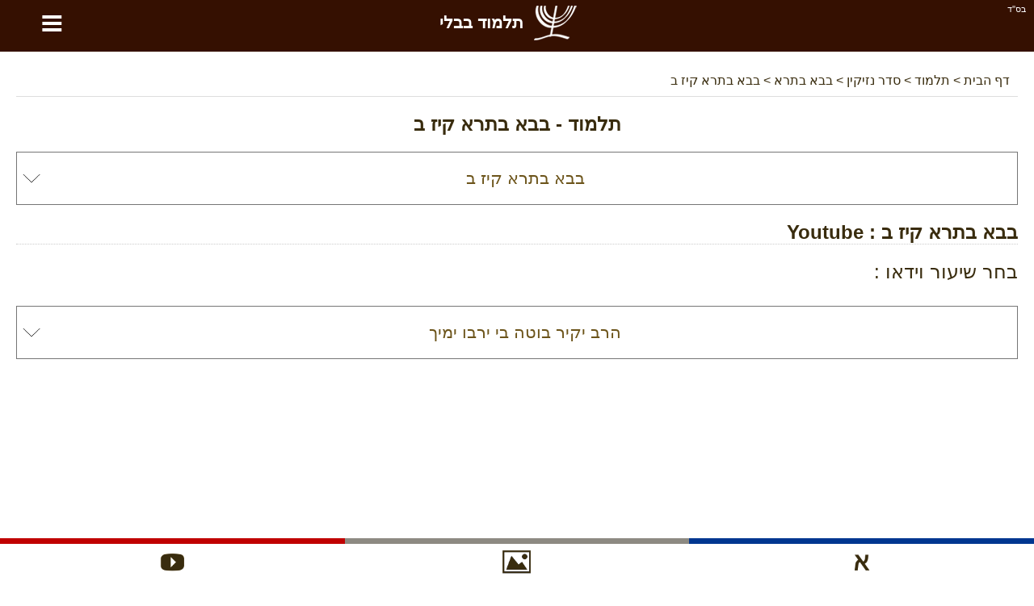

--- FILE ---
content_type: text/html; charset=UTF-8
request_url: https://il.talmud-bavli.com/talmud-seder/seder-nezikin/bava-batra/117b
body_size: 15794
content:
<!DOCTYPE html> <html lang="he" dir="rtl" xmlns="http://www.w3.org/1999/xhtml" xmlns:og="http://ogp.me/ns#" xmlns:fb="http://www.facebook.com/2008/fbml"> <head><title>תלמוד - בבא בתרא קיז ב - 117b - תלמוד בבלי</title><meta http-equiv="Content-Type" content="text/html; charset=utf-8" /><meta name="keywords" content="בבא בתרא קיז ב - 117b, בבא בתרא, סדר נזיקין, דף יומי, גמרא, תלמוד" /><meta name="description" content="בבא בתרא קיז ב - 117b - סדר נזיקין - תלמוד - דף יומי - גמרא - תלמוד בבלי" /><meta name="author" content="malka-elie.com" /><meta name="robots" content="index,follow,all" /><meta name="viewport" content="width=device-width,user-scalable=yes" /><link rel="icon" type="image/gif" href="/favicon.gif" /><link rel="canonical" href="https://il.talmud-bavli.com/talmud-seder/seder-nezikin/bava-batra/117b" hreflang="he" /><link rel="alternate" hreflang="fr" href="https://fr.talmud-bavli.com/talmud-seder/seder-nezikin/baba-batra/117b" /><link rel="alternate" hreflang="en-GB" href="https://talmud-bavli.com/talmud-seder/seder-nezikin/bava-batra/117b" /><link rel="alternate" hreflang="es" href="https://es.talmud-bavli.com/talmud-seder/seder-nezikin/baba-batra/117b" /><meta name="twitter:card" content="summary" /><meta name="twitter:url" content="https://il.talmud-bavli.com/talmud-seder/seder-nezikin/bava-batra/117b"><meta name="twitter:image" content="https://il.talmud-bavli.com/talmud/medias/images/daf/BavaBatra/117b.gif" /><meta property="og:url" content="https://il.talmud-bavli.com/talmud-seder/seder-nezikin/bava-batra/117b" /><meta property="og:image" content="https://il.talmud-bavli.com/talmud/medias/images/daf/BavaBatra/117b.gif" /><meta property="og:description" content="לאלו ולאלו נתחלקה הארץ כדי לקיים שני מקראות הללו הא כיצד היה מיוצאי מצרים נוטל חלקו עם יוצאי מצרים היה מבאי הארץ נוטל חלקו עם באי הארץ מכאן ומכאן נוטל חלקו מכאן ומכאן מרגלים יהושע וכלב נטלו חלקם מתלוננים ועדת קרח לא היה להם חלק בארץ הבנים נטלו בזכות אבי אביהן ובזכות אבי אמותיהן מאי משמע דהאי (במדבר כו, נה) לשמות מטות אבותם ביוצאי מצרים כתיב דלמא לשבטים קאמר לה דכתיב (שמות ו, ח) ונתתי אותה לכם מורשה אני ה' ירושה היא לכם מאבותיכם וליוצאי מצרים קאמר להו: סימן לרב צלפחד ויוסף איכפל מנשה יחשב: אמר ליה רב פפא לאביי בשלמא למ"ד ליוצאי מצרים נתחלקה הארץ היינו דכתיב (במדבר כו, נד) לרב תרבה נחלתו ולמעט תמעיט נחלתו " /><meta name="twitter:description" content="לאלו ולאלו נתחלקה הארץ כדי לקיים שני מקראות הללו הא כיצד היה מיוצאי מצרים נוטל חלקו עם יוצאי מצרים היה מבאי הארץ נוטל חלקו עם באי הארץ מכאן ומכאן נוטל חלקו מכאן ומכאן מרגלים יהושע וכלב נטלו חלקם מתלוננים ועדת קרח לא היה להם חלק בארץ הבנים נטלו בזכות אבי אביהן ובזכות אבי אמותיהן מאי משמע דהאי (במדבר כו, נה) לשמות מטות אבותם ביוצאי מצרים כתיב דלמא לשבטים קאמר לה דכתיב (שמות ו, ח) ונתתי אותה לכם מורשה אני ה' ירושה היא לכם מאבותיכם וליוצאי מצרים קאמר להו: סימן לרב צלפחד ויוסף איכפל מנשה יחשב: אמר ליה רב פפא לאביי בשלמא למ"ד ליוצאי מצרים נתחלקה הארץ היינו דכתיב (במדבר כו, נד) לרב תרבה נחלתו ולמעט תמעיט נחלתו " /><style type="text/css" media="screen">/*tpl/frontend/css/style.css*/ html{height:100%;} body{font-family:arial; background:#ffffff; color:#392c0e; margin:0; padding:0; height:100%; } #site{width:100%; min-height:100%; margin:0 auto; background:#ffffff; } .topAppliIos{margin-top:-60px;} a{text-decoration:none; color:#6c541a;} a:hover{color:#486000;} .direction_he{direction:rtl;} .clear{clear:both;} .bsd{position:absolute; text-align:right; right:0; color:#ffffff; font-size:11px; margin:5px 10px;} #partageButton{background: url("https://talmud-bavli.com/talmud/medias/images/partageBlanc.png") no-repeat; width:20px; height:17px; display:block;} .borderHeader{clear:both; height:6px;} header{position:fixed; width:100%; background:#351001; z-index:1;} h1{color:#392c0e; text-align:center;} #menuTop{width:100%;background:#F9F9F7; overflow:hidden; border-bottom:1px solid #dddddd;} #menuTop ul{margin:0 auto;padding:0; list-style-type:none; max-width:1280px; font-weight:bold;} #menuTop li a{display: block; text-align:center; padding:20px 0; max-width: 1280px; color:#6c541a; font-size:18px;} #menuTop li{float:left; width:33%} #menuTop .direction_he li{float:right;} #menuTop ul li a:hover,#menuTop ul li:hover{background:#CCB479; color:#ffffff;} #menuTop li ul {background:#CCB479; color:#6c541a; overflow:auto; display:none; position:absolute; max-width:1280px; z-index:1; left:calc(50% - 400px);} #menuTop li ul li a:hover{text-decoration:underline;} #menuTop li h2{padding:0px; margin:0} .paddingTop30{padding-top:30px;} #HPList{max-width:1150px; margin:auto; text-align:justify;} #HPList ul, #talmudBavli ul , #talmudParParties ul {margin:0;padding:0; list-style-type:none;} #HPList ul li{display: inline; float: left; margin: 30px 5px 0; width: 100%; max-width:560px; min-height:210px; border:1px solid #cccccc; background:#351001; color:#ffffff;} #HPList ul li h2 a, #talmudBavli ul li h2 a, #talmudParParties ul li h3 a, #HPList select, #youtubeBlock select, select#listPages{display:block; width:100%; background:#ffffff; margin:0; text-align:center; padding:20px 0; color:#6c541a;} #HPList ul li h2{margin:0} #talmudBavli ul li h2 a, #talmudParParties ul li h3 a{border-bottom:1px solid #351001;} #HPList ul li h2 a:hover, #talmudBavli ul li h2 a:hover, #talmudParParties ul li h3 a:hover{background:#CCB479; color:#ffffff;} #HPList select,#youtubeBlock select, select#listPages, #HPList option, #talmudPartage select#selectNonLu, #talmudPartage option#selectNonLu {font-size:21px; padding-left:20px; -webkit-appearance: none; -moz-appearance: none; appearance: none; } #HPList select,#youtubeBlock select, select#listPages, #talmudPartage select#selectNonLu{ background: url(https://talmud-bavli.com/talmud/medias/images/if_basics-08_296826.ico) 100% / 35px no-repeat #fff; } .direction_he #HPList select,.direction_he #youtubeBlock select,.direction_he select#listPages, .direction_he #talmudPartage select#selectNonLu{ background-position:0%; } @media screen and (min-width:400px) { #HPList select,#youtubeBlock select, select#listPages, #HPList option, #talmudPartage select#selectNonLu, #talmudPartage option#selectNonLu {padding-left:0; padding-left:20px; text-align: center !important; text-align-last: center; -webkit-text-align-last: center; -ms-text-align-last: center; -moz-text-align-last: center; } } #talmudPartage select#selectNonLu{width:100%; padding:20px 0;} #namePagePaypal{border:1px solid #ccc; width:265px; margin:20px auto; padding:20px 10px;} #namePagePaypal select, #namePagePaypal option, #namePagePaypal input {font-size:18px; padding:20px; width:250px; -webkit-appearance: none; -moz-appearance: none; appearance: none; } #namePagePaypal input{width:210px;} #namePagePaypal select{ background: url(https://talmud-bavli.com/talmud/medias/images/if_basics-08_296826.ico) 100% / 35px no-repeat #fff; } .direction_he #namePagePaypal select{ background-position:0%; } #namePageList{font-size:16px;} #namePageList h1{font-size: 22px;} #namePageList h2{font-size: 20px; border-bottom: 1px dotted; padding: 0 0 10px 0;} #namePageList .namePageNom{float:left; padding:5px 20px 5px 5px; margin:5px; width:280px; text-align:center;} #namePageList .namePageNom1{background:#FFFFFF; color:#076aa8; border:1px solid #076aa8;} #namePageList .namePageNom2{background:#FFFFFF; color:#cca205; border:1px solid #cca205;} #namePageList .namePageNom3{background:#000000; color:#FFFFFF;} #namePageList .namePageNom4{background:#351001; color:#FFFFFF;} #namePageList .namePageNom0{cursor:pointer; } #namePageRetour,#namePageRetourHe{text-align:center; cursor:pointer;} #namePageRetour:before { content: "\2190"; font-size:20px; margin:10px;} #namePageRetourHe:before { content: "\2192"; font-size:20px; margin:10px;} article{margin:auto; padding:80px 20px; overflow:auto; max-width:1280px; background:#ffffff; min-height:650px;} .articleApp{padding:0 20px;} #divListTalmud a.principal{width:650px;} #divListTalmud h1{text-align:center;} #divListTalmud ul {margin:0; padding:0; text-align:center;} #divListTalmud li{list-style-type:none; text-align:center;} #ariane{padding:10px; color:#392c0e; border-bottom:1px solid #dddddd;} #ariane a{color:#392c0e;} .divListTalmudFloat ul li ul li{float:left;} .divListTalmudFloat_he ul li ul li{float:right;} #divListTalmud li.no{background:#aaaaaa;} #logo{background:#351001; color:#ffffff; font-size:21px; text-align:center; font-weight:bold; text-transform:uppercase;float:left; width:90%;} #logo a {color:#ffffff; padding: 0 12% 0 0} #logo img {margin: 0 10px;} #buttonMenu,#buttonMenuHide{ color: #ffffff; float:left; width:10%; background:#351001; font-size: 49px; cursor:pointer; text-align:center; height:58px;} footer{padding:20px; overflow:auto; background:#351001; color:#ffffff; text-align:center; direction:ltr;} footer a{color:#ffffff;} #footerLeft{float:left;} #footerRight{float:right;} footer #flags{margin:auto; } footer .spirit3 {background: url("https://talmud-bavli.com/talmud/medias/images/flags.png?1") no-repeat; display:inline-block; padding: 8px 29px; border:1px solid #aaaaaa; margin:15px;} footer #fr {background-position: 0 0;} footer #he {background-position: -63px 0;} footer #uk {background-position: -126px 0;} footer #es {background-position: -189px 0;} #prevNext {margin-top:20px;} #prevNext .right{float:right;} #prevNext .left{float:left;} #pageBase #texte, #pageBase #texte h2{font-size:24px; text-align:justify;} #pageBase #texte h3{font-size:22px; text-align:justify;} #descriptionBlock h3, #imageBlock h3{background:#5d956f; color:#ffffff; text-align:center !important; padding:10px;} #imageBlock img{width:100%;} #talmudBlock div, #talmudPartage #psaume{font-family:'Frank Ruhl Libre', serif, times new roman, 'Tinos', sans-serif !important;} #pageBase #texte h2, #talmudParParties h2{font-weight:700; border-bottom:1px dotted #cccccc; clear:both;} #divListTalmud .ui-widget-content,#pageBase .ui-widget-content{background:#FFFFDF;} #divListTalmud .ui-state-active, #divListTalmud .ui-widget-content .ui-state-active, #divListTalmud .ui-widget-header .ui-state-active, #pageBase .ui-state-active, #pageBase .ui-widget-content .ui-state-active, #pageBase .ui-widget-header .ui-state-active{background:#936e51; color:#ffffff;} #divListTalmud .ui-state-default, #divListTalmud .ui-widget-content .ui-state-default, #divListTalmud .ui-widget-header .ui-state-default, #pageBase .ui-state-default, #pageBase .ui-widget-content .ui-state-default, #pageBase .ui-widget-header .ui-state-default{background:#73563F; border:1px solid #936e51; color:#ffffff;} #divListTalmud .youtube, #pageBase .youtube{text-align:center;} #talmudPartage{font-size:18px; line-height:30px;} #talmudPartage #recherche, .hidden{display:none;} #talmudPartage #formulaire label, #psaume119Module label, #talmudPartage #recherche label, #contact label, #ConnexionPage label{margin:20px 0; display:block; font-size:18px;} #talmudPartage #formulaire input[type=text],#talmudPartage #recherche input[type=text],#psaume119Module input[type=text],#talmudPartage #formulaire input[type=email],#talmudPartage #formulaire input[type=submit],#psaume119Module input[type=submit],#talmudPartage #formulaire textarea, #talmudPartage #formulaire #error, #contact input[type=text],#contact input[type=email],#contact input[type=submit],#contact textarea, #contact #error, #ConnexionPage input[type=text],#ConnexionPage input[type=password],#ConnexionPage input[type=email],#ConnexionPage input[type=submit],#ConnexionPage input[type=button],#ConnexionPage textarea, #ConnexionPage #error{width:97%; padding:10px; font-size:16px; margin-top:10px; border:1px solid #cccccc; font-family:inherit} #ConnexionPage #error{position: fixed; left: 0; text-align: center; top: 55px; width: 100%;} #ConnexionPage #success{position: fixed; left: 0; text-align: center; top: 55px; width: 100%; display:none; background-color: #DFF2BF; border-color: #4F8A10; color: #4F8A10; padding:10px; font-size:16px; margin-top:10px; border:1px solid #cccccc; font-family:inherit} #psaume119Module input[type=text]{direction:rtl;} #talmudPartage #formulaire input[type=submit],#contact input[type=submit],#ConnexionPage input[type=submit],#ConnexionPage input[type=button], #psaume119Module input[type=submit]{width:100%; cursor:pointer;} #talmudPartage #formulaire #error,#contact #error,#ConnexionPage #error{display:none; background-color: #f2dede; border-color: #ebccd1; color: #a94442;} #raisonId,.raisonId{width:50%} .positionRight{float:right;} .positionLeft{float:left;} #personne{display:block; text-align:center; margin:20px 0 0;} #loaderIn{margin:40px calc(50% - 64px);} #nbLectureTerminer .val,#nombreLivreLu .val{color:#47a447; font-weight:bold;} #nbLectureEnCours .val{color:#ed9c28; font-weight:bold;} .talmudChoisi{display:block; float:left; margin:10px; width:130px;} .talmudChoisiDisabled{color:#aaaaaa} .myTab{cursor:pointer;padding:10px 40px; background:#fcfbf7; border-bottom:1px dotted #9c8876; border-left: 1px dotted #9c8876;} .myTab-last{border-right: 1px dotted #9c8876;} .myTab:hover,.myTab-selected{background:#152C51; color:#ffffff;} .groupsBg1{background:#dddddd; color:#6c541a;} .groupsBg0{background:#eeeeee; color:#6c541a;} .groupsBg0 td,.groupsBg1 td{ border:1px dotted #6c541a;} .groupsBg0 a, .groupsBg1 a {color:#6c541a; display:block;} .groupsBg0 a:hover, .groupsBg1 a:hover {text-decoration:underline;} .groupsColor1{background:red; text-align:center;} .groupsColor2{background:green; text-align:center;} .groupsColor3{background:orange; text-align:center;} .groupsColor4{background:blue; text-align:center;} .menuDeco{display: block; height: 4px; position: relative; top: -20px; width: 100%;} .couleurDeco{background:#351001;} .couleurDeco1{background:#B60001;} .couleurDeco2{background:#5A99B7;} .couleurDeco3{background:#594176;} .couleurDeco4{background:#004E5F;} .couleurDeco5{background:#E5E1D8;} .couleurDeco6{background:#5D956F;} .couleurDeco7{background:#AB4E66;} .couleurDeco8{background:#7F85A9;} .couleurDeco9{background:#003690;} .couleurDeco10{background:#98875c;} .couleurDeco11{background:#8d8a82;} .couleurDeco12{background:#FFAB29; margin:20px 0 -10px;} .couleurDeco13{background:#000000;} .couleurDeco1,.couleurDeco2,.couleurDeco3,.couleurDeco4,.couleurDeco5,.couleurDeco6,.couleurDeco7,.couleurDeco8,.couleurDeco9,.couleurDeco10,.couleurDeco11,.couleurDeco12,.couleurDeco13{background:#cccccc !important;} #talmudMenu{position:fixed; z-index:1;} .talmudMenuWeb{margin-left:-100px; overflow:hidden;} .talmudMenuWebHe{margin-right:-100px; overflow:hidden;} .talmudMenuSmartphone{bottom:0px; left:0; background:#ffffff; width:100%; height:53px; } #talmudMenu .talmudMenu{background: url("https://talmud-bavli.com/talmud/medias/images/menuTalmud.png") no-repeat; background-size:400px; height:56px; width:56px; margin:0px 0px 10px 0; border:1px solid #ccc; display:block; cursor:pointer;} #talmudMenu .talmudMenuSmartphone{background: url("https://talmud-bavli.com/talmud/medias/images/menuTalmud.png") no-repeat; background-size:373px; height:53px; width:53px; margin:0 auto; display:block; cursor:pointer;} #talmudMenu.talmudMenuSmartphone span{float:left;} #talmudMenu .Arameen{border-top:7px solid #003690; display:block; } #talmudMenu .Phonetique{border-top:7px solid #594176; display:block; } #talmudMenu .Traduction{border-top:7px solid #4D8CF6; display:block; } #talmudMenu .Signification{border-top:7px solid #98875C; display:block; } #talmudMenu .Description{border-top:7px solid #5D956F; display:block; } #talmudMenu .Image{border-top:7px solid #8D8A82; display:block; } #talmudMenu .Youtube{border-top:7px solid #C00000; display:block; } #talmudMenu .talmudMenuArameen {background-position:0 -7px;} #talmudMenu .talmudMenuPhonetique {background-position:16.5% -7px;} #talmudMenu .talmudMenuTraduction {background-position:33.5% -7px;} #talmudMenu .talmudMenuSignification {background-position:50% -7px;} #talmudMenu .talmudMenuDescription {background-position:67% -7px;} #talmudMenu .talmudMenuImage {background-position:83.3% -7px;} #talmudMenu .talmudMenuYoutube {background-position:100% -7px;} #talmudMenu .talmudMenuUnselected {opacity:0.5;} .paypal{background:#ffffff; text-align:center; border:1px solid #cccccc; color:#6c541a; background:#ffffff !important;} .mobileHide{padding:30px; overflow-y:auto; margin:-10px 0 10px 0;} @media screen and (max-width: 1200px) { #HPList ul li{max-width:100%; margin: 30px 0 0;} #HPList ul, #talmudBavli ul, #talmudParParties ul{max-width:560px; margin:0 auto;} } @media screen and (max-width: 650px) { .mobileHide{display:none !important;} #HPList ul li{min-height:auto;} } #linkNamePage, .linkNamePage{text-align: center; text-decoration: underline; background: #000; color: #fff; margin: 20px auto 0; max-width: 400px; padding: 20px; border: 3px solid #945610; } #linkNamePage a, .linkNamePage a{ color:#ffffff;} #HPList .imgHpList{width:100%; height:100%; max-height:138px; max-width:560px; margin: 0 0 -5px 0; cursor:pointer;} .paypal .imgHpList{margin-top:7px !important;} div#cookieOk {position: fixed; background: #0e0e0e; opacity: 0.8; width: 100%; bottom: 0; left: 0; padding: 20px 0;} #pBmenu ul li{line-height:3; list-style:decimal;} #mdp_oublie{width:200px; position:fixed; top:150px; left:calc(50% - 140px); padding:40px; background:#ffffff; display:none; font-weight:bold; -moz-box-shadow: 2px 7px 14px #666666; -webkit-box-shadow: 2px 7px 14px #666666; box-shadow: 2px 7px 14px #666666;} #mdp_close:before{content:"X"; position: absolute; margin: -30px 205px; font-size: 22px; cursor:pointer;} .titleConnexionPage{text-align:center; font-size:22px; margin:10px 0; font-weight:bold;} #UserPage,#NewUserPage{padding:50px; margin:30px 0; border:1px solid #cccccc;} hr.style-two { border: 0; height: 5px; background-image: linear-gradient(to right, rgba(0, 0, 0, 0), #351001, rgba(0, 0, 0, 0)); } .cursor{cursor:pointer;} .container { display: block; position: relative; padding-left: 35px; margin-bottom: 12px; cursor: pointer; font-size: 22px; -webkit-user-select: none; -moz-user-select: none; -ms-user-select: none; user-select: none; } .container input { position: absolute; opacity: 0; cursor: pointer; height: 0; width: 0; } .checkmark { position: absolute; top: 0; left: 0; height: 25px; width: 25px; background-color: #eee; } .container:hover input ~ .checkmark { background-color: #ccc; } .container input:checked ~ .checkmark { background-color: #351001; } .checkmark:after { content: ""; position: absolute; display: none; } .container input:checked ~ .checkmark:after { display: block; } .container .checkmark:after { left: 9px; top: 5px; width: 5px; height: 10px; border: solid white; border-width: 0 3px 3px 0; -webkit-transform: rotate(45deg); -ms-transform: rotate(45deg); transform: rotate(45deg); } .supprButton{color:#ffffff; background:#bf4343; width:100%; padding:10px 0; text-align:center; margin:auto;} .modifButton{color:#ffffff; background:#499555; width:100%; padding:10px 0; text-align:center; margin:auto;} .descChaine{background:#FFFBEB; border:!px solid #cccccc; height:150px;} .blockOpen{border:1px solid #eeeeee; padding:20px; margin:20px 0;} .HpStyle{color:#ffffff; text-align:center; padding:20px 0; display:block;} .HpStyle a:hover, .HpStyle a:link{color:#ffffff;} .HpStyle a:hover{text-decoration:underline;} #talmudBavliRabbin h2{text-align:center; background:#cccccc; cursor:pointer; padding:15px 0;} #talmudBavliRabbin h3{display:inline;} #talmudBavliRabbin h3 a::before{content:"\27A5"; margin-left:20px;} #talmudBavliRabbin .minus::before{content:"\2212";} #talmudBavliRabbin .plus::before{content:"\002B";} #talmudBavliRabbin .symbole{float:right; padding-right:10px} #talmudBavliRabbin .rabis .details{font-size:14px;} </style><script async src="//pagead2.googlesyndication.com/pagead/js/adsbygoogle.js"></script> <script> (adsbygoogle = window.adsbygoogle || []).push({ google_ad_client: "ca-pub-4156055676579891", enable_page_level_ads: true }); </script><script async src="https://www.googletagmanager.com/gtag/js?id=UA-53035978-4"></script><script> function whenAvailable(name, callback) { var interval = 10; /*ms*/ window.setTimeout(function() { if (window[name]) { callback(window[name]); } else { window.setTimeout(arguments.callee, interval); } }, interval); }</script></head> <body itemscope itemtype="http://schema.org/WebPage"> <div id="site"> <header id="header"> <div class="bsd">בס''ד</div> <div id="buttonMenu">&equiv;</div><div id="logo" itemtype="http://shema.org/Corporation" itemscope=""><a href="https://il.talmud-bavli.com" itemprop="url" title="התלמוד"><img src="https://talmud-bavli.com/talmud/medias/images/logo.png" itemprop="logo" title="תלמוד בבלי" alt="תלמוד בבלי" align="absmiddle" width="58" height="58">תלמוד בבלי</a></div> <div class="borderHeader couleurDeco"></div> </header> <article class="direction_he" > <div id="contenu"> <div id="talmudMenu" class="talmudMenuWebHe"> <span class="Youtube"><a href="#youtube" class="talmudMenu talmudMenuYoutube" alt="Youtube" title="Youtube"></a></span> <span class="Image"><a href="#image" class="talmudMenu talmudMenuImage" alt="" title=""></a></span> <span class="Arameen"><a href="#talmud" class="talmudMenu talmudMenuArameen" alt="עברית" title="עברית"></a></span> </div> <div class="addthis_sharing_toolbox positionLeft"></div> <div id="innerContent" > <div id="ariane" class="direction_he" itemscope itemtype="https://schema.org/BreadcrumbList"> <span itemprop="itemListElement" itemscope itemtype="https://schema.org/ListItem"> <a href="https://il.talmud-bavli.com" title="תלמוד בבלי" itemprop="item"> <span itemprop="name"> דף הבית </span> </a> <meta itemprop="position" content="1" /> </span> > <span itemprop="itemListElement" itemscope itemtype="https://schema.org/ListItem"> <a href="https://il.talmud-bavli.com/תלמוד-סדר" title="תלמוד" itemprop="item"> <span itemprop="name"> תלמוד </span> </a> <meta itemprop="position" content="2" /> </span> > <span itemprop="itemListElement" itemscope itemtype="https://schema.org/ListItem"> <a href="https://il.talmud-bavli.com/סדר-נזיקין" title="סדר נזיקין" itemprop="item"> <span itemprop="name"> סדר נזיקין </span> </a> <meta itemprop="position" content="3" /> </span> > <span itemprop="itemListElement" itemscope itemtype="https://schema.org/ListItem"> <a href="https://il.talmud-bavli.com/גמרא-מסכת-בבא-בתרא" title="בבא בתרא" itemprop="item"> <span itemprop="name"> בבא בתרא </span> </a> <meta itemprop="position" content="4" /> </span> > <span itemprop="itemListElement" itemscope itemtype="https://schema.org/ListItem"> <a href="https://il.talmud-bavli.com/talmud-seder/seder-nezikin/bava-batra/117b" title="בבא בתרא קיז ב" itemprop="item"> <span itemprop="name"> בבא בתרא קיז ב </span> </a> <meta itemprop="position" content="5" /> </span> </div> </div> <div class="clear"></div> <script> (adsbygoogle = window.adsbygoogle || []).push({ google_ad_client: "ca-pub-4156055676579891", enable_page_level_ads: true }); </script> <div id="pageBase" itemscope itemtype="http://schema.org/CreativeWork"> <h1 id="titre"><span itemprop="headline">תלמוד - <span itemprop="about"> בבא בתרא קיז ב</span></span></h1> <select id="listPages"> <option value="">בחר עמוד</option> <option value="/talmud-seder/seder-nezikin/bava-batra/2a" >בבא בתרא ב א</option> <option value="/talmud-seder/seder-nezikin/bava-batra/2b" >בבא בתרא ב ב</option> <option value="/talmud-seder/seder-nezikin/bava-batra/3a" >בבא בתרא ג א</option> <option value="/talmud-seder/seder-nezikin/bava-batra/3b" >בבא בתרא ג ב</option> <option value="/talmud-seder/seder-nezikin/bava-batra/4a" >בבא בתרא ד א</option> <option value="/talmud-seder/seder-nezikin/bava-batra/4b" >בבא בתרא ד ב</option> <option value="/talmud-seder/seder-nezikin/bava-batra/5a" >בבא בתרא ה א</option> <option value="/talmud-seder/seder-nezikin/bava-batra/5b" >בבא בתרא ה ב</option> <option value="/talmud-seder/seder-nezikin/bava-batra/6a" >בבא בתרא ו א</option> <option value="/talmud-seder/seder-nezikin/bava-batra/6b" >בבא בתרא ו ב</option> <option value="/talmud-seder/seder-nezikin/bava-batra/7a" >בבא בתרא ז א</option> <option value="/talmud-seder/seder-nezikin/bava-batra/7b" >בבא בתרא ז ב</option> <option value="/talmud-seder/seder-nezikin/bava-batra/8a" >בבא בתרא ח א</option> <option value="/talmud-seder/seder-nezikin/bava-batra/8b" >בבא בתרא ח ב</option> <option value="/talmud-seder/seder-nezikin/bava-batra/9a" >בבא בתרא ט א</option> <option value="/talmud-seder/seder-nezikin/bava-batra/9b" >בבא בתרא ט ב</option> <option value="/talmud-seder/seder-nezikin/bava-batra/10a" >בבא בתרא י א</option> <option value="/talmud-seder/seder-nezikin/bava-batra/10b" >בבא בתרא י ב</option> <option value="/talmud-seder/seder-nezikin/bava-batra/11a" >בבא בתרא יא א</option> <option value="/talmud-seder/seder-nezikin/bava-batra/11b" >בבא בתרא יא ב</option> <option value="/talmud-seder/seder-nezikin/bava-batra/12a" >בבא בתרא יב א</option> <option value="/talmud-seder/seder-nezikin/bava-batra/12b" >בבא בתרא יב ב</option> <option value="/talmud-seder/seder-nezikin/bava-batra/13a" >בבא בתרא יג א</option> <option value="/talmud-seder/seder-nezikin/bava-batra/13b" >בבא בתרא יג ב</option> <option value="/talmud-seder/seder-nezikin/bava-batra/14a" >בבא בתרא יד א</option> <option value="/talmud-seder/seder-nezikin/bava-batra/14b" >בבא בתרא יד ב</option> <option value="/talmud-seder/seder-nezikin/bava-batra/15a" >בבא בתרא טו א</option> <option value="/talmud-seder/seder-nezikin/bava-batra/15b" >בבא בתרא טו ב</option> <option value="/talmud-seder/seder-nezikin/bava-batra/16a" >בבא בתרא טז א</option> <option value="/talmud-seder/seder-nezikin/bava-batra/16b" >בבא בתרא טז ב</option> <option value="/talmud-seder/seder-nezikin/bava-batra/17a" >בבא בתרא יז א</option> <option value="/talmud-seder/seder-nezikin/bava-batra/17b" >בבא בתרא יז ב</option> <option value="/talmud-seder/seder-nezikin/bava-batra/18a" >בבא בתרא יח א</option> <option value="/talmud-seder/seder-nezikin/bava-batra/18b" >בבא בתרא יח ב</option> <option value="/talmud-seder/seder-nezikin/bava-batra/19a" >בבא בתרא יט א</option> <option value="/talmud-seder/seder-nezikin/bava-batra/19b" >בבא בתרא יט ב</option> <option value="/talmud-seder/seder-nezikin/bava-batra/20a" >בבא בתרא כ א</option> <option value="/talmud-seder/seder-nezikin/bava-batra/20b" >בבא בתרא כ ב</option> <option value="/talmud-seder/seder-nezikin/bava-batra/21a" >בבא בתרא כא א</option> <option value="/talmud-seder/seder-nezikin/bava-batra/21b" >בבא בתרא כא ב</option> <option value="/talmud-seder/seder-nezikin/bava-batra/22a" >בבא בתרא כב א</option> <option value="/talmud-seder/seder-nezikin/bava-batra/22b" >בבא בתרא כב ב</option> <option value="/talmud-seder/seder-nezikin/bava-batra/23a" >בבא בתרא כג א</option> <option value="/talmud-seder/seder-nezikin/bava-batra/23b" >בבא בתרא כג ב</option> <option value="/talmud-seder/seder-nezikin/bava-batra/24a" >בבא בתרא כד א</option> <option value="/talmud-seder/seder-nezikin/bava-batra/24b" >בבא בתרא כד ב</option> <option value="/talmud-seder/seder-nezikin/bava-batra/25a" >בבא בתרא כה א</option> <option value="/talmud-seder/seder-nezikin/bava-batra/25b" >בבא בתרא כה ב</option> <option value="/talmud-seder/seder-nezikin/bava-batra/26a" >בבא בתרא כו א</option> <option value="/talmud-seder/seder-nezikin/bava-batra/26b" >בבא בתרא כו ב</option> <option value="/talmud-seder/seder-nezikin/bava-batra/27a" >בבא בתרא כז א</option> <option value="/talmud-seder/seder-nezikin/bava-batra/27b" >בבא בתרא כז ב</option> <option value="/talmud-seder/seder-nezikin/bava-batra/28a" >בבא בתרא כח א</option> <option value="/talmud-seder/seder-nezikin/bava-batra/28b" >בבא בתרא כח ב</option> <option value="/talmud-seder/seder-nezikin/bava-batra/29a" >בבא בתרא כט א</option> <option value="/talmud-seder/seder-nezikin/bava-batra/29b" >בבא בתרא כט ב</option> <option value="/talmud-seder/seder-nezikin/bava-batra/30a" >בבא בתרא ל א</option> <option value="/talmud-seder/seder-nezikin/bava-batra/30b" >בבא בתרא ל ב</option> <option value="/talmud-seder/seder-nezikin/bava-batra/31a" >בבא בתרא לא א</option> <option value="/talmud-seder/seder-nezikin/bava-batra/31b" >בבא בתרא לא ב</option> <option value="/talmud-seder/seder-nezikin/bava-batra/32a" >בבא בתרא לב א</option> <option value="/talmud-seder/seder-nezikin/bava-batra/32b" >בבא בתרא לב ב</option> <option value="/talmud-seder/seder-nezikin/bava-batra/33a" >בבא בתרא לג א</option> <option value="/talmud-seder/seder-nezikin/bava-batra/33b" >בבא בתרא לג ב</option> <option value="/talmud-seder/seder-nezikin/bava-batra/34a" >בבא בתרא לד א</option> <option value="/talmud-seder/seder-nezikin/bava-batra/34b" >בבא בתרא לד ב</option> <option value="/talmud-seder/seder-nezikin/bava-batra/35a" >בבא בתרא לה א</option> <option value="/talmud-seder/seder-nezikin/bava-batra/35b" >בבא בתרא לה ב</option> <option value="/talmud-seder/seder-nezikin/bava-batra/36a" >בבא בתרא לו א</option> <option value="/talmud-seder/seder-nezikin/bava-batra/36b" >בבא בתרא לו ב</option> <option value="/talmud-seder/seder-nezikin/bava-batra/37a" >בבא בתרא לז א</option> <option value="/talmud-seder/seder-nezikin/bava-batra/37b" >בבא בתרא לז ב</option> <option value="/talmud-seder/seder-nezikin/bava-batra/38a" >בבא בתרא לח א</option> <option value="/talmud-seder/seder-nezikin/bava-batra/38b" >בבא בתרא לח ב</option> <option value="/talmud-seder/seder-nezikin/bava-batra/39a" >בבא בתרא לט א</option> <option value="/talmud-seder/seder-nezikin/bava-batra/39b" >בבא בתרא לט ב</option> <option value="/talmud-seder/seder-nezikin/bava-batra/40a" >בבא בתרא מ א</option> <option value="/talmud-seder/seder-nezikin/bava-batra/40b" >בבא בתרא מ ב</option> <option value="/talmud-seder/seder-nezikin/bava-batra/41a" >בבא בתרא מא א</option> <option value="/talmud-seder/seder-nezikin/bava-batra/41b" >בבא בתרא מא ב</option> <option value="/talmud-seder/seder-nezikin/bava-batra/42a" >בבא בתרא מב א</option> <option value="/talmud-seder/seder-nezikin/bava-batra/42b" >בבא בתרא מב ב</option> <option value="/talmud-seder/seder-nezikin/bava-batra/43a" >בבא בתרא מג א</option> <option value="/talmud-seder/seder-nezikin/bava-batra/43b" >בבא בתרא מג ב</option> <option value="/talmud-seder/seder-nezikin/bava-batra/44a" >בבא בתרא מד א</option> <option value="/talmud-seder/seder-nezikin/bava-batra/44b" >בבא בתרא מד ב</option> <option value="/talmud-seder/seder-nezikin/bava-batra/45a" >בבא בתרא מה א</option> <option value="/talmud-seder/seder-nezikin/bava-batra/45b" >בבא בתרא מה ב</option> <option value="/talmud-seder/seder-nezikin/bava-batra/46a" >בבא בתרא מו א</option> <option value="/talmud-seder/seder-nezikin/bava-batra/46b" >בבא בתרא מו ב</option> <option value="/talmud-seder/seder-nezikin/bava-batra/47a" >בבא בתרא מז א</option> <option value="/talmud-seder/seder-nezikin/bava-batra/47b" >בבא בתרא מז ב</option> <option value="/talmud-seder/seder-nezikin/bava-batra/48a" >בבא בתרא מח א</option> <option value="/talmud-seder/seder-nezikin/bava-batra/48b" >בבא בתרא מח ב</option> <option value="/talmud-seder/seder-nezikin/bava-batra/49a" >בבא בתרא מט א</option> <option value="/talmud-seder/seder-nezikin/bava-batra/49b" >בבא בתרא מט ב</option> <option value="/talmud-seder/seder-nezikin/bava-batra/50a" >בבא בתרא נ א</option> <option value="/talmud-seder/seder-nezikin/bava-batra/50b" >בבא בתרא נ ב</option> <option value="/talmud-seder/seder-nezikin/bava-batra/51a" >בבא בתרא נא א</option> <option value="/talmud-seder/seder-nezikin/bava-batra/51b" >בבא בתרא נא ב</option> <option value="/talmud-seder/seder-nezikin/bava-batra/52a" >בבא בתרא נב א</option> <option value="/talmud-seder/seder-nezikin/bava-batra/52b" >בבא בתרא נב ב</option> <option value="/talmud-seder/seder-nezikin/bava-batra/53a" >בבא בתרא נג א</option> <option value="/talmud-seder/seder-nezikin/bava-batra/53b" >בבא בתרא נג ב</option> <option value="/talmud-seder/seder-nezikin/bava-batra/54a" >בבא בתרא נד א</option> <option value="/talmud-seder/seder-nezikin/bava-batra/54b" >בבא בתרא נד ב</option> <option value="/talmud-seder/seder-nezikin/bava-batra/55a" >בבא בתרא נה א</option> <option value="/talmud-seder/seder-nezikin/bava-batra/55b" >בבא בתרא נה ב</option> <option value="/talmud-seder/seder-nezikin/bava-batra/56a" >בבא בתרא נו א</option> <option value="/talmud-seder/seder-nezikin/bava-batra/56b" >בבא בתרא נו ב</option> <option value="/talmud-seder/seder-nezikin/bava-batra/57a" >בבא בתרא נז א</option> <option value="/talmud-seder/seder-nezikin/bava-batra/57b" >בבא בתרא נז ב</option> <option value="/talmud-seder/seder-nezikin/bava-batra/58a" >בבא בתרא נח א</option> <option value="/talmud-seder/seder-nezikin/bava-batra/58b" >בבא בתרא נח ב</option> <option value="/talmud-seder/seder-nezikin/bava-batra/59a" >בבא בתרא נט א</option> <option value="/talmud-seder/seder-nezikin/bava-batra/59b" >בבא בתרא נט ב</option> <option value="/talmud-seder/seder-nezikin/bava-batra/60a" >בבא בתרא ס א</option> <option value="/talmud-seder/seder-nezikin/bava-batra/60b" >בבא בתרא ס ב</option> <option value="/talmud-seder/seder-nezikin/bava-batra/61a" >בבא בתרא סא א</option> <option value="/talmud-seder/seder-nezikin/bava-batra/61b" >בבא בתרא סא ב</option> <option value="/talmud-seder/seder-nezikin/bava-batra/62a" >בבא בתרא סב א</option> <option value="/talmud-seder/seder-nezikin/bava-batra/62b" >בבא בתרא סב ב</option> <option value="/talmud-seder/seder-nezikin/bava-batra/63a" >בבא בתרא סג א</option> <option value="/talmud-seder/seder-nezikin/bava-batra/63b" >בבא בתרא סג ב</option> <option value="/talmud-seder/seder-nezikin/bava-batra/64a" >בבא בתרא סד א</option> <option value="/talmud-seder/seder-nezikin/bava-batra/64b" >בבא בתרא סד ב</option> <option value="/talmud-seder/seder-nezikin/bava-batra/65a" >בבא בתרא סה א</option> <option value="/talmud-seder/seder-nezikin/bava-batra/65b" >בבא בתרא סה ב</option> <option value="/talmud-seder/seder-nezikin/bava-batra/66a" >בבא בתרא סו א</option> <option value="/talmud-seder/seder-nezikin/bava-batra/66b" >בבא בתרא סו ב</option> <option value="/talmud-seder/seder-nezikin/bava-batra/67a" >בבא בתרא סז א</option> <option value="/talmud-seder/seder-nezikin/bava-batra/67b" >בבא בתרא סז ב</option> <option value="/talmud-seder/seder-nezikin/bava-batra/68a" >בבא בתרא סח א</option> <option value="/talmud-seder/seder-nezikin/bava-batra/68b" >בבא בתרא סח ב</option> <option value="/talmud-seder/seder-nezikin/bava-batra/69a" >בבא בתרא סט א</option> <option value="/talmud-seder/seder-nezikin/bava-batra/69b" >בבא בתרא סט ב</option> <option value="/talmud-seder/seder-nezikin/bava-batra/70a" >בבא בתרא ע א</option> <option value="/talmud-seder/seder-nezikin/bava-batra/70b" >בבא בתרא ע ב</option> <option value="/talmud-seder/seder-nezikin/bava-batra/71a" >בבא בתרא עא א</option> <option value="/talmud-seder/seder-nezikin/bava-batra/71b" >בבא בתרא עא ב</option> <option value="/talmud-seder/seder-nezikin/bava-batra/72a" >בבא בתרא עב א</option> <option value="/talmud-seder/seder-nezikin/bava-batra/72b" >בבא בתרא עב ב</option> <option value="/talmud-seder/seder-nezikin/bava-batra/73a" >בבא בתרא עג א</option> <option value="/talmud-seder/seder-nezikin/bava-batra/73b" >בבא בתרא עג ב</option> <option value="/talmud-seder/seder-nezikin/bava-batra/74a" >בבא בתרא עד א</option> <option value="/talmud-seder/seder-nezikin/bava-batra/74b" >בבא בתרא עד ב</option> <option value="/talmud-seder/seder-nezikin/bava-batra/75a" >בבא בתרא עה א</option> <option value="/talmud-seder/seder-nezikin/bava-batra/75b" >בבא בתרא עה ב</option> <option value="/talmud-seder/seder-nezikin/bava-batra/76a" >בבא בתרא עו א</option> <option value="/talmud-seder/seder-nezikin/bava-batra/76b" >בבא בתרא עו ב</option> <option value="/talmud-seder/seder-nezikin/bava-batra/77a" >בבא בתרא עז א</option> <option value="/talmud-seder/seder-nezikin/bava-batra/77b" >בבא בתרא עז ב</option> <option value="/talmud-seder/seder-nezikin/bava-batra/78a" >בבא בתרא עח א</option> <option value="/talmud-seder/seder-nezikin/bava-batra/78b" >בבא בתרא עח ב</option> <option value="/talmud-seder/seder-nezikin/bava-batra/79a" >בבא בתרא עט א</option> <option value="/talmud-seder/seder-nezikin/bava-batra/79b" >בבא בתרא עט ב</option> <option value="/talmud-seder/seder-nezikin/bava-batra/80a" >בבא בתרא פ א</option> <option value="/talmud-seder/seder-nezikin/bava-batra/80b" >בבא בתרא פ ב</option> <option value="/talmud-seder/seder-nezikin/bava-batra/81a" >בבא בתרא פא א</option> <option value="/talmud-seder/seder-nezikin/bava-batra/81b" >בבא בתרא פא ב</option> <option value="/talmud-seder/seder-nezikin/bava-batra/82a" >בבא בתרא פב א</option> <option value="/talmud-seder/seder-nezikin/bava-batra/82b" >בבא בתרא פב ב</option> <option value="/talmud-seder/seder-nezikin/bava-batra/83a" >בבא בתרא פג א</option> <option value="/talmud-seder/seder-nezikin/bava-batra/83b" >בבא בתרא פג ב</option> <option value="/talmud-seder/seder-nezikin/bava-batra/84a" >בבא בתרא פד א</option> <option value="/talmud-seder/seder-nezikin/bava-batra/84b" >בבא בתרא פד ב</option> <option value="/talmud-seder/seder-nezikin/bava-batra/85a" >בבא בתרא פה א</option> <option value="/talmud-seder/seder-nezikin/bava-batra/85b" >בבא בתרא פה ב</option> <option value="/talmud-seder/seder-nezikin/bava-batra/86a" >בבא בתרא פו א</option> <option value="/talmud-seder/seder-nezikin/bava-batra/86b" >בבא בתרא פו ב</option> <option value="/talmud-seder/seder-nezikin/bava-batra/87a" >בבא בתרא פז א</option> <option value="/talmud-seder/seder-nezikin/bava-batra/87b" >בבא בתרא פז ב</option> <option value="/talmud-seder/seder-nezikin/bava-batra/88a" >בבא בתרא פח א</option> <option value="/talmud-seder/seder-nezikin/bava-batra/88b" >בבא בתרא פח ב</option> <option value="/talmud-seder/seder-nezikin/bava-batra/89a" >בבא בתרא פט א</option> <option value="/talmud-seder/seder-nezikin/bava-batra/89b" >בבא בתרא פט ב</option> <option value="/talmud-seder/seder-nezikin/bava-batra/90a" >בבא בתרא צ א</option> <option value="/talmud-seder/seder-nezikin/bava-batra/90b" >בבא בתרא צ ב</option> <option value="/talmud-seder/seder-nezikin/bava-batra/91a" >בבא בתרא צא א</option> <option value="/talmud-seder/seder-nezikin/bava-batra/91b" >בבא בתרא צא ב</option> <option value="/talmud-seder/seder-nezikin/bava-batra/92a" >בבא בתרא צב א</option> <option value="/talmud-seder/seder-nezikin/bava-batra/92b" >בבא בתרא צב ב</option> <option value="/talmud-seder/seder-nezikin/bava-batra/93a" >בבא בתרא צג א</option> <option value="/talmud-seder/seder-nezikin/bava-batra/93b" >בבא בתרא צג ב</option> <option value="/talmud-seder/seder-nezikin/bava-batra/94a" >בבא בתרא צד א</option> <option value="/talmud-seder/seder-nezikin/bava-batra/94b" >בבא בתרא צד ב</option> <option value="/talmud-seder/seder-nezikin/bava-batra/95a" >בבא בתרא צה א</option> <option value="/talmud-seder/seder-nezikin/bava-batra/95b" >בבא בתרא צה ב</option> <option value="/talmud-seder/seder-nezikin/bava-batra/96a" >בבא בתרא צו א</option> <option value="/talmud-seder/seder-nezikin/bava-batra/96b" >בבא בתרא צו ב</option> <option value="/talmud-seder/seder-nezikin/bava-batra/97a" >בבא בתרא צז א</option> <option value="/talmud-seder/seder-nezikin/bava-batra/97b" >בבא בתרא צז ב</option> <option value="/talmud-seder/seder-nezikin/bava-batra/98a" >בבא בתרא צח א</option> <option value="/talmud-seder/seder-nezikin/bava-batra/98b" >בבא בתרא צח ב</option> <option value="/talmud-seder/seder-nezikin/bava-batra/99a" >בבא בתרא צט א</option> <option value="/talmud-seder/seder-nezikin/bava-batra/99b" >בבא בתרא צט ב</option> <option value="/talmud-seder/seder-nezikin/bava-batra/100a" >בבא בתרא ק א</option> <option value="/talmud-seder/seder-nezikin/bava-batra/100b" >בבא בתרא ק ב</option> <option value="/talmud-seder/seder-nezikin/bava-batra/101a" >בבא בתרא קא א</option> <option value="/talmud-seder/seder-nezikin/bava-batra/101b" >בבא בתרא קא ב</option> <option value="/talmud-seder/seder-nezikin/bava-batra/102a" >בבא בתרא קב א</option> <option value="/talmud-seder/seder-nezikin/bava-batra/102b" >בבא בתרא קב ב</option> <option value="/talmud-seder/seder-nezikin/bava-batra/103a" >בבא בתרא קג א</option> <option value="/talmud-seder/seder-nezikin/bava-batra/103b" >בבא בתרא קג ב</option> <option value="/talmud-seder/seder-nezikin/bava-batra/104a" >בבא בתרא קד א</option> <option value="/talmud-seder/seder-nezikin/bava-batra/104b" >בבא בתרא קד ב</option> <option value="/talmud-seder/seder-nezikin/bava-batra/105a" >בבא בתרא קה א</option> <option value="/talmud-seder/seder-nezikin/bava-batra/105b" >בבא בתרא קה ב</option> <option value="/talmud-seder/seder-nezikin/bava-batra/106a" >בבא בתרא קו א</option> <option value="/talmud-seder/seder-nezikin/bava-batra/106b" >בבא בתרא קו ב</option> <option value="/talmud-seder/seder-nezikin/bava-batra/107a" >בבא בתרא קז א</option> <option value="/talmud-seder/seder-nezikin/bava-batra/107b" >בבא בתרא קז ב</option> <option value="/talmud-seder/seder-nezikin/bava-batra/108a" >בבא בתרא קח א</option> <option value="/talmud-seder/seder-nezikin/bava-batra/108b" >בבא בתרא קח ב</option> <option value="/talmud-seder/seder-nezikin/bava-batra/109a" >בבא בתרא קט א</option> <option value="/talmud-seder/seder-nezikin/bava-batra/109b" >בבא בתרא קט ב</option> <option value="/talmud-seder/seder-nezikin/bava-batra/110a" >בבא בתרא קי א</option> <option value="/talmud-seder/seder-nezikin/bava-batra/110b" >בבא בתרא קי ב</option> <option value="/talmud-seder/seder-nezikin/bava-batra/111a" >בבא בתרא קיא א</option> <option value="/talmud-seder/seder-nezikin/bava-batra/111b" >בבא בתרא קיא ב</option> <option value="/talmud-seder/seder-nezikin/bava-batra/112a" >בבא בתרא קיב א</option> <option value="/talmud-seder/seder-nezikin/bava-batra/112b" >בבא בתרא קיב ב</option> <option value="/talmud-seder/seder-nezikin/bava-batra/113a" >בבא בתרא קיג א</option> <option value="/talmud-seder/seder-nezikin/bava-batra/113b" >בבא בתרא קיג ב</option> <option value="/talmud-seder/seder-nezikin/bava-batra/114a" >בבא בתרא קיד א</option> <option value="/talmud-seder/seder-nezikin/bava-batra/114b" >בבא בתרא קיד ב</option> <option value="/talmud-seder/seder-nezikin/bava-batra/115a" >בבא בתרא קטו א</option> <option value="/talmud-seder/seder-nezikin/bava-batra/115b" >בבא בתרא קטו ב</option> <option value="/talmud-seder/seder-nezikin/bava-batra/116a" >בבא בתרא קטז א</option> <option value="/talmud-seder/seder-nezikin/bava-batra/116b" >בבא בתרא קטז ב</option> <option value="/talmud-seder/seder-nezikin/bava-batra/117a" >בבא בתרא קיז א</option> <option value="/talmud-seder/seder-nezikin/bava-batra/117b" selected>בבא בתרא קיז ב</option> <option value="/talmud-seder/seder-nezikin/bava-batra/118a" >בבא בתרא קיח א</option> <option value="/talmud-seder/seder-nezikin/bava-batra/118b" >בבא בתרא קיח ב</option> <option value="/talmud-seder/seder-nezikin/bava-batra/119a" >בבא בתרא קיט א</option> <option value="/talmud-seder/seder-nezikin/bava-batra/119b" >בבא בתרא קיט ב</option> <option value="/talmud-seder/seder-nezikin/bava-batra/120a" >בבא בתרא קכ א</option> <option value="/talmud-seder/seder-nezikin/bava-batra/120b" >בבא בתרא קכ ב</option> <option value="/talmud-seder/seder-nezikin/bava-batra/121a" >בבא בתרא קכא א</option> <option value="/talmud-seder/seder-nezikin/bava-batra/121b" >בבא בתרא קכא ב</option> <option value="/talmud-seder/seder-nezikin/bava-batra/122a" >בבא בתרא קכב א</option> <option value="/talmud-seder/seder-nezikin/bava-batra/122b" >בבא בתרא קכב ב</option> <option value="/talmud-seder/seder-nezikin/bava-batra/123a" >בבא בתרא קכג א</option> <option value="/talmud-seder/seder-nezikin/bava-batra/123b" >בבא בתרא קכג ב</option> <option value="/talmud-seder/seder-nezikin/bava-batra/124a" >בבא בתרא קכד א</option> <option value="/talmud-seder/seder-nezikin/bava-batra/124b" >בבא בתרא קכד ב</option> <option value="/talmud-seder/seder-nezikin/bava-batra/125a" >בבא בתרא קכה א</option> <option value="/talmud-seder/seder-nezikin/bava-batra/125b" >בבא בתרא קכה ב</option> <option value="/talmud-seder/seder-nezikin/bava-batra/126a" >בבא בתרא קכו א</option> <option value="/talmud-seder/seder-nezikin/bava-batra/126b" >בבא בתרא קכו ב</option> <option value="/talmud-seder/seder-nezikin/bava-batra/127a" >בבא בתרא קכז א</option> <option value="/talmud-seder/seder-nezikin/bava-batra/127b" >בבא בתרא קכז ב</option> <option value="/talmud-seder/seder-nezikin/bava-batra/128a" >בבא בתרא קכח א</option> <option value="/talmud-seder/seder-nezikin/bava-batra/128b" >בבא בתרא קכח ב</option> <option value="/talmud-seder/seder-nezikin/bava-batra/129a" >בבא בתרא קכט א</option> <option value="/talmud-seder/seder-nezikin/bava-batra/129b" >בבא בתרא קכט ב</option> <option value="/talmud-seder/seder-nezikin/bava-batra/130a" >בבא בתרא קל א</option> <option value="/talmud-seder/seder-nezikin/bava-batra/130b" >בבא בתרא קל ב</option> <option value="/talmud-seder/seder-nezikin/bava-batra/131a" >בבא בתרא קלא א</option> <option value="/talmud-seder/seder-nezikin/bava-batra/131b" >בבא בתרא קלא ב</option> <option value="/talmud-seder/seder-nezikin/bava-batra/132a" >בבא בתרא קלב א</option> <option value="/talmud-seder/seder-nezikin/bava-batra/132b" >בבא בתרא קלב ב</option> <option value="/talmud-seder/seder-nezikin/bava-batra/133a" >בבא בתרא קלג א</option> <option value="/talmud-seder/seder-nezikin/bava-batra/133b" >בבא בתרא קלג ב</option> <option value="/talmud-seder/seder-nezikin/bava-batra/134a" >בבא בתרא קלד א</option> <option value="/talmud-seder/seder-nezikin/bava-batra/134b" >בבא בתרא קלד ב</option> <option value="/talmud-seder/seder-nezikin/bava-batra/135a" >בבא בתרא קלה א</option> <option value="/talmud-seder/seder-nezikin/bava-batra/135b" >בבא בתרא קלה ב</option> <option value="/talmud-seder/seder-nezikin/bava-batra/136a" >בבא בתרא קלו א</option> <option value="/talmud-seder/seder-nezikin/bava-batra/136b" >בבא בתרא קלו ב</option> <option value="/talmud-seder/seder-nezikin/bava-batra/137a" >בבא בתרא קלז א</option> <option value="/talmud-seder/seder-nezikin/bava-batra/137b" >בבא בתרא קלז ב</option> <option value="/talmud-seder/seder-nezikin/bava-batra/138a" >בבא בתרא קלח א</option> <option value="/talmud-seder/seder-nezikin/bava-batra/138b" >בבא בתרא קלח ב</option> <option value="/talmud-seder/seder-nezikin/bava-batra/139a" >בבא בתרא קלט א</option> <option value="/talmud-seder/seder-nezikin/bava-batra/139b" >בבא בתרא קלט ב</option> <option value="/talmud-seder/seder-nezikin/bava-batra/140a" >בבא בתרא קמ א</option> <option value="/talmud-seder/seder-nezikin/bava-batra/140b" >בבא בתרא קמ ב</option> <option value="/talmud-seder/seder-nezikin/bava-batra/141a" >בבא בתרא קמא א</option> <option value="/talmud-seder/seder-nezikin/bava-batra/141b" >בבא בתרא קמא ב</option> <option value="/talmud-seder/seder-nezikin/bava-batra/142a" >בבא בתרא קמב א</option> <option value="/talmud-seder/seder-nezikin/bava-batra/142b" >בבא בתרא קמב ב</option> <option value="/talmud-seder/seder-nezikin/bava-batra/143a" >בבא בתרא קמג א</option> <option value="/talmud-seder/seder-nezikin/bava-batra/143b" >בבא בתרא קמג ב</option> <option value="/talmud-seder/seder-nezikin/bava-batra/144a" >בבא בתרא קמד א</option> <option value="/talmud-seder/seder-nezikin/bava-batra/144b" >בבא בתרא קמד ב</option> <option value="/talmud-seder/seder-nezikin/bava-batra/145a" >בבא בתרא קמה א</option> <option value="/talmud-seder/seder-nezikin/bava-batra/145b" >בבא בתרא קמה ב</option> <option value="/talmud-seder/seder-nezikin/bava-batra/146a" >בבא בתרא קמו א</option> <option value="/talmud-seder/seder-nezikin/bava-batra/146b" >בבא בתרא קמו ב</option> <option value="/talmud-seder/seder-nezikin/bava-batra/147a" >בבא בתרא קמז א</option> <option value="/talmud-seder/seder-nezikin/bava-batra/147b" >בבא בתרא קמז ב</option> <option value="/talmud-seder/seder-nezikin/bava-batra/148a" >בבא בתרא קמח א</option> <option value="/talmud-seder/seder-nezikin/bava-batra/148b" >בבא בתרא קמח ב</option> <option value="/talmud-seder/seder-nezikin/bava-batra/149a" >בבא בתרא קמט א</option> <option value="/talmud-seder/seder-nezikin/bava-batra/149b" >בבא בתרא קמט ב</option> <option value="/talmud-seder/seder-nezikin/bava-batra/150a" >בבא בתרא קנ א</option> <option value="/talmud-seder/seder-nezikin/bava-batra/150b" >בבא בתרא קנ ב</option> <option value="/talmud-seder/seder-nezikin/bava-batra/151a" >בבא בתרא קנא א</option> <option value="/talmud-seder/seder-nezikin/bava-batra/151b" >בבא בתרא קנא ב</option> <option value="/talmud-seder/seder-nezikin/bava-batra/152a" >בבא בתרא קנב א</option> <option value="/talmud-seder/seder-nezikin/bava-batra/152b" >בבא בתרא קנב ב</option> <option value="/talmud-seder/seder-nezikin/bava-batra/153a" >בבא בתרא קנג א</option> <option value="/talmud-seder/seder-nezikin/bava-batra/153b" >בבא בתרא קנג ב</option> <option value="/talmud-seder/seder-nezikin/bava-batra/154a" >בבא בתרא קנד א</option> <option value="/talmud-seder/seder-nezikin/bava-batra/154b" >בבא בתרא קנד ב</option> <option value="/talmud-seder/seder-nezikin/bava-batra/155a" >בבא בתרא קנה א</option> <option value="/talmud-seder/seder-nezikin/bava-batra/155b" >בבא בתרא קנה ב</option> <option value="/talmud-seder/seder-nezikin/bava-batra/156a" >בבא בתרא קנו א</option> <option value="/talmud-seder/seder-nezikin/bava-batra/156b" >בבא בתרא קנו ב</option> <option value="/talmud-seder/seder-nezikin/bava-batra/157a" >בבא בתרא קנז א</option> <option value="/talmud-seder/seder-nezikin/bava-batra/157b" >בבא בתרא קנז ב</option> <option value="/talmud-seder/seder-nezikin/bava-batra/158a" >בבא בתרא קנח א</option> <option value="/talmud-seder/seder-nezikin/bava-batra/158b" >בבא בתרא קנח ב</option> <option value="/talmud-seder/seder-nezikin/bava-batra/159a" >בבא בתרא קנט א</option> <option value="/talmud-seder/seder-nezikin/bava-batra/159b" >בבא בתרא קנט ב</option> <option value="/talmud-seder/seder-nezikin/bava-batra/160a" >בבא בתרא קס א</option> <option value="/talmud-seder/seder-nezikin/bava-batra/160b" >בבא בתרא קס ב</option> <option value="/talmud-seder/seder-nezikin/bava-batra/161a" >בבא בתרא קסא א</option> <option value="/talmud-seder/seder-nezikin/bava-batra/161b" >בבא בתרא קסא ב</option> <option value="/talmud-seder/seder-nezikin/bava-batra/162a" >בבא בתרא קסב א</option> <option value="/talmud-seder/seder-nezikin/bava-batra/162b" >בבא בתרא קסב ב</option> <option value="/talmud-seder/seder-nezikin/bava-batra/163a" >בבא בתרא קסג א</option> <option value="/talmud-seder/seder-nezikin/bava-batra/163b" >בבא בתרא קסג ב</option> <option value="/talmud-seder/seder-nezikin/bava-batra/164a" >בבא בתרא קסד א</option> <option value="/talmud-seder/seder-nezikin/bava-batra/164b" >בבא בתרא קסד ב</option> <option value="/talmud-seder/seder-nezikin/bava-batra/165a" >בבא בתרא קסה א</option> <option value="/talmud-seder/seder-nezikin/bava-batra/165b" >בבא בתרא קסה ב</option> <option value="/talmud-seder/seder-nezikin/bava-batra/166a" >בבא בתרא קסו א</option> <option value="/talmud-seder/seder-nezikin/bava-batra/166b" >בבא בתרא קסו ב</option> <option value="/talmud-seder/seder-nezikin/bava-batra/167a" >בבא בתרא קסז א</option> <option value="/talmud-seder/seder-nezikin/bava-batra/167b" >בבא בתרא קסז ב</option> <option value="/talmud-seder/seder-nezikin/bava-batra/168a" >בבא בתרא קסח א</option> <option value="/talmud-seder/seder-nezikin/bava-batra/168b" >בבא בתרא קסח ב</option> <option value="/talmud-seder/seder-nezikin/bava-batra/169a" >בבא בתרא קסט א</option> <option value="/talmud-seder/seder-nezikin/bava-batra/169b" >בבא בתרא קסט ב</option> <option value="/talmud-seder/seder-nezikin/bava-batra/170a" >בבא בתרא קע א</option> <option value="/talmud-seder/seder-nezikin/bava-batra/170b" >בבא בתרא קע ב</option> <option value="/talmud-seder/seder-nezikin/bava-batra/171a" >בבא בתרא קעא א</option> <option value="/talmud-seder/seder-nezikin/bava-batra/171b" >בבא בתרא קעא ב</option> <option value="/talmud-seder/seder-nezikin/bava-batra/172a" >בבא בתרא קעב א</option> <option value="/talmud-seder/seder-nezikin/bava-batra/172b" >בבא בתרא קעב ב</option> <option value="/talmud-seder/seder-nezikin/bava-batra/173a" >בבא בתרא קעג א</option> <option value="/talmud-seder/seder-nezikin/bava-batra/173b" >בבא בתרא קעג ב</option> <option value="/talmud-seder/seder-nezikin/bava-batra/174a" >בבא בתרא קעד א</option> <option value="/talmud-seder/seder-nezikin/bava-batra/174b" >בבא בתרא קעד ב</option> <option value="/talmud-seder/seder-nezikin/bava-batra/175a" >בבא בתרא קעה א</option> <option value="/talmud-seder/seder-nezikin/bava-batra/175b" >בבא בתרא קעה ב</option> <option value="/talmud-seder/seder-nezikin/bava-batra/176a" >בבא בתרא קעו א</option> <option value="/talmud-seder/seder-nezikin/bava-batra/176b" >בבא בתרא קעו ב</option> </select> <div itemprop="text" id="texte" class="talmud"> <div id="youtubeBlock" itemprop="video" itemscope itemtype="http://schema.org/VideoObject" class="block"> <a id="youtube"></a> <h2 itemprop="description"><span itemprop="name">בבא בתרא קיז ב</span> : Youtube</h2> בחר שיעור וידאו :<br><br> <select id="listRav"> <option value="flUpKmY_FCs"> הרב יקיר בוטה בי ירבו ימיך</option> <option value="9jBC8Xvh2yo"> הרב פנחס יוסף אקרב</option> <option value="pT-0XcvyBVs"> שמואל נבון</option> </select> <div class="youtube" ><iframe width="100%" height="600" src="https://www.youtube.com/embed/flUpKmY_FCs?rel=0&amp;controls=0&amp;showinfo=0" frameborder="0" allowfullscreen></iframe></div> </div> <a href="/contact-us" title="כדי להוסיף סרטון לדף זה לחץ כאן.">-> כדי להוסיף סרטון לדף זה לחץ כאן.</a> <div id="imageBlock" class="block"> <a id="image"></a> <h2>בבא בתרא דף קיז ב</h2> <img src="https://il.talmud-bavli.com/talmud/medias/images/daf/BavaBatra/117b.gif" itemprop="image" alt="בבא בתרא קיז ב" title="בבא בתרא קיז ב"> </div> <div id="talmudBlock" class="block"> <a id="talmud"></a> <h2 itemprop="name">בבא בתרא קיז ב - גמרא</h2> <div ><meta itemprop="inLanguage" content="he" /><p dir="rtl">לאלו ולאלו נתחלקה הארץ כדי לקיים שני מקראות הללו הא כיצד היה מיוצאי מצרים נוטל חלקו עם יוצאי מצרים היה מבאי הארץ נוטל חלקו עם באי הארץ מכאן ומכאן נוטל חלקו מכאן ומכאן מרגלים יהושע וכלב נטלו חלקם מתלוננים ועדת קרח לא היה להם חלק בארץ הבנים נטלו בזכות אבי אביהן ובזכות אבי אמותיהן מאי משמע דהאי (במדבר כו, נה) לשמות מטות אבותם ביוצאי מצרים כתיב דלמא לשבטים קאמר לה דכתיב (שמות ו, ח) ונתתי אותה לכם מורשה אני ה' ירושה היא לכם מאבותיכם וליוצאי מצרים קאמר להו:<br> סימן לרב צלפחד ויוסף איכפל מנשה יחשב:<br> אמר ליה רב פפא לאביי בשלמא למ"ד ליוצאי מצרים נתחלקה הארץ היינו דכתיב (במדבר כו, נד) לרב תרבה נחלתו ולמעט תמעיט נחלתו </p></div> <h2>פירוש רשב''ם - בבא בתרא קיז ב</h2> <div><p dir="rtl"><b>לאלו ולאלו .</b> ליוצאי מצרים ולבאי הארץ וחזרה לית ליה להאי תנא ומתני' מתוקמא שפיר אליביה דבנות צלפחד לדידיה נמי נטלו ג' חלקים דהא אית ליה נמי ליוצאי מצרים נתחלקה הארץ והיינו דאמרן לעיל תנן כמאן דאמר ליוצאי מצרים נתחלקה הארץ ולא אמרינן מתניתין רבי יאשיה היא משום דמתוקמא נמי כר' שמעון בן אלעזר: <b>היה מיוצאי מצרים (ולא מבאי הארץ) כו' .</b> הכי פירושו אם היה מיוצאי מצרים ולא מבאי הארץ כגון ראובן שיצא ממצרים והוא בן כ' והוליד בנים במדבר ומת ראובן ובניו היו טפלים בכניסתן לארץ ואינן יכולין ליטול בשביל עצמן לפי שאינן בני עשרים נוטלין בניהן חלק אחד בשביל ראובן שהיה מיוצאי מצרים: <b>היה מבאי הארץ .</b> ולא מיוצאי מצרים כגון ראובן שהוליד בנים במצרים ומת במצרים והבנים היו טפלים ביציאתן וכשנכנסו לארץ היו בני עשרים נוטלין כל אחד חלקו עם באי הארץ א"נ כשיצא ראובן ממצרים לא היה בן עשרים והוליד בנים במדבר ומת ראובן והבנים נכנסו לארץ נוטלין חלקן בשביל שהן באי הארץ אם הם י' נוטלין י' חלקים: <b>היה מכאן ומכאן .</b> כגון ראובן שהיה בן כ' כשיצא ממצרים והוליד בנים במדבר ומת והבנים היו בני כ' בכניסתן לארץ נוטלין חלקן בשביל עצמן שהן באי הארץ ונוטלין נמי חלק אחד בשביל אביהן שהיה מיוצאי מצרים ויש מפרשים היה מכאן ומכאן באדם אחד מיירי שהיה מיוצאי מצרים ומבאי הארץ כגון שיצא ממצרים יתר מבן ששים ונכנס לארץ דאמרינן לקמן לא נגזרה גזירה ביתר מבן ששים דהוה ליה האי גברא עצמו מיוצאי מצרים ומבאי הארץ הלכך יטול שני חלקים ולאו מילתא היא דמשום באי הארץ לא יטול דכי כתיב לאלה תחלק הארץ אבני יוצאי מצרים הוא דכתיב שלא היה בהן איש מפקודי משה ואהרן הכהן ולא איוצאי מצרים עצמן קאי ומיהו יש ללמוד דנוטל שני חלקים מדתני בתוספתא וכן היה ר' שמעון אומר יהושע וכלב נטלו ג' חלקים בנחלה שהיו מיוצאי מצרים ומן העומדים בערבות מואב ושנטלו חלקם של מרגלים: <b>מרגלים .</b> אף על פי שהיה לבניהן שבאו לארץ ליטול חלק אביהן שהיו מיוצאי מצרים אפילו הכי לא נטלו אלא יהושע וכלב נטלו חלקן כדכתיב חיו מן האנשים ההם לקמן בשמעתין שחיו בחלקן שאמרה תורה נתחייב רשע יבא צדיק ויזכה בחלקו דמקרא שמעינן שלא היה למרגלים ומתלוננים ועדת קרח חלק בארץ מדקאמרי בנות צלפחד אבינו מת במדבר (במדבר כז) והוא לא היה בתוך העדה אלו מרגלים הנועדים על ה' אלו מתלוננים עדת קרח כמשמעו למה יגרע שם אבינו מאחר דלא היה לא ממרגלים ולא ממתלוננים ועדת קרח מכלל דכל הנך לא נטלו בניהן חלק בארץ בזכות אבותיהן: <b>מתלוננים ועדת קרח .</b> לקמן מפרש מתלוננים שבעדת קרח דהיינו חמשים ומאתים איש ולא היה להם חלק בארץ שלא נטלו בניהן את חלקן אע"פ שהיו מתלוננים מיוצאי מצרים אלא כמאן דליתנהו דמו וזכו כל השבטים בחלקם כאילו נתחלקה ליוצאי מצרים בלא מתלוננים ונתרבה חלק כל אחד ואחד פורתא והאי תנא סבירא ליה ליוצאי מצרים נתחלקה הארץ ואיכא למימר דמסקנא דמילתא דר' שמעון בן אלעזר היא דאמר לאלו ואלו נתחלקה הארץ: <b>והבנים .</b> של מרגלים ומתלוננים שבאו לארץ ולא היו יכולין ליטול בשביל אביהן יטלו בזכות אבי אביהן אם היו מיוצאי מצרים אבל חלק אביהן שהיה ראוי להן ליטול בשביל אביהן עצמו שהיה מיוצאי מצרים אותו חלק ניתן ליהושע וכלב מן המרגלים ושל מתלוננים ניתן לכל השבטים: <b>ובזכות אבי אמותיהן .</b> אם לא היה לאמותיהן אחין ולקמן מוקי להך סיפא אפילו למאן דאמר לבאי הארץ נתחלקה וכגון דלא היו בני עשרים כשנכנסו לארץ דלא נטלו בשביל עצמן אלא נטלו ע"י חזרה שהחזירו בני אבי אביהן ובני אבי אמותיהן נחלה שלקחו בניהן לזקניהן כדכתיב לשמות מטות אבותם וחזרו והורישו לבניהן ולבני המתלוננים עמהן דבני בנים הרי הן כבנים: <b>ממאי .</b> דהאי אבותם על יוצאי מצרים קאמר דילפינן מיניה ליוצאי מצרים נתחלקה הארץ דלמא לשבטים קאמר י"ב בני יעקב להם נתחלקה הארץ ולא ליוצאי מצרים קאמר: <b>וליוצאי מצרים קאמר להו .</b> דודאי להם נאמר פסוק זה: נראה בעיני דה"ג בשלמא למ"ד ליוצאי מצרים נתחלקה הארץ היינו דכתיב לרב תרבה נחלתו ולמעט תמעיט נחלתו</p></div> <h2>פירוש תוספות על מסכת - בבא בתרא קיז ב</h2> <div><p dir="rtl"><b>מכאן ומכאן נוטל חלקו מכאן ומכאן.</b> באדם א' איירי שנוטל ב' חלקים בשביל עצמו שהיה מיוצאי מצרים ומבאי הארץ כדמוכח בתוספתא שהביא בקונטרס עצמו דקתני ר"ש אומר אף נתחלקה ליוצאי מצרים כיצד היה מיוצאי מצרים ולא מערבות מואב מבאי הארץ ולא מיוצאי מצרים נוטל חלק מכאן ומכאן וכו' וכן היה ר' שמעון אומר יהושע וכלב נטלו שלשה חלקים בארץ שהיו מיוצאי מצרים ומן העומדים בערבות מואב ונטלו חלקם של מרגלים ותימה דא"כ יהושע וכלב מחמת ביאת הארץ נמנו בערבות מואב דהא כתיב לאלה תחלק הארץ ואם כן בערבות נמנו יתרים מבני ס' דהא יהושע היה בן מאה ועשר ולא פרנס את ישראל אלא כ"ח שנה וכן כלב היה נמי בן שמונים כדכתיב (יהושע יד) בן ארבעים שנה אנכי בשלוח משה עבד ה' וגו' ולא גמרינן מערכין כדגמרינן לקמן דלא נגזרה על בן ס' מערכין אע"ג דכתיב במנין של ישראל מבן עשרים ומעלה לא גמרינן מעלה מערכין ומדנמנו בערבות מואב יתרים מבני ס' נמנו כמו כן במדבר סיני וא"כ היכי כתיב במנין של ערבות מואב ובאלה לא היה איש מפקודי משה וגו' ולא נותר מהם איש כי אם כלב בן יפונה ויהושע בן נון וכיון דנמנו יתרים מבני ס' הלא נשאר יאיר בן מנשה ומכיר בן מנשה שנולדו בימי יעקב ולא מתו עד שנכנסו לארץ כדאמרינן לקמן דלא נגזרה גזרה על פחות מבן עשרים ויתרים מששים ונראה לרשב"א דהכי קאמר קרא ובאלה לא היה איש מפקודי משה ואהרן שהיו ראוין שתגזר עליהם גזירה כי אם כלב בן יפונה ויהושע בן נון דלא היו בני ס' במנין ראשון: <b>בשלמא למ"ד ליוצאי מצרים היינו דכתיב לרב תרבה נחלתו.</b> כלומר לרב ביציאת מצרים תרבה אע"פ שהוא מועט בכניסתו לארץ ולמעט ביציאת מצרים תמעיט אע"פ שהוא עתה רב בכניסת הארץ דהכי דריש בסיפרי כמו שהביא בקונטרס דתניא בהדיא לרב תרבה הרי שיצאו עמו י' בנים ממצרים ובכניסתן לא נמצאו אלא חמשה קורא אני עליהן לרב תרבה פירוש שנוטלין חמשה שנשארו עשר חלקים הרי נתרבה נחלתן ומיהו סיפא לא דמיא להא דקתני שיצאו עמו חמשה בנים ממצרים ובכניסתן נמצאו עשרה קורא אני עליו למעט תמעיט דהשתא נחלת אותן חמשה לא נתמעטה במה שנמצאו עשר דמ"מ נוטלין ה' חלקים וחמשה שנולדו חולקים בחלק אביהן עם החמשה הראשונים ונראה לרשב"א דרישא וסיפא מיירי כגון שמתו אותם שיצאו ממצרים בלא זרע ולא נכנסו לארץ דודאי מתו במדבר כל אותן שהיו בני עשרים כשיצאו ממצרים ומיירי רישא שמתו העשרה שיצאו עמו וחמשה בנים נולדו במדבר ובסיפא מתו חמשה שיצאו עמו ונולדו במדבר י' והשתא הוי סיפא דומיא דרישא ואתי נמי שפיר דנקט שיצאו עמו דמה לך ליציאת האב אלא משום דבעי למימר שאותן מתו ונולדו אחרים במדבר ולריב"ם קשה על פירוש הקונטרס דהא מלרב תרבה משמע שפיר טפי למי שהוא רב עתה תרבה ואי משום דהא כבר כתיב לאלה תחלק הארץ אם כן למי שהיה רב ביציאת מצרים מלשמות מטות אבותם נפקא ונראה לו דגרס היינו דכתיב בין רב למעט כמו שכתוב בספרים וה"פ בשלמא למ"ד ליוצאי מצרים דאם הוו שני אחין מיוצאי מצרים והוי להו עשרה בנים מבאי הארץ ושני אחין אין להן כי אם שני בנים מבאי הארץ הרי אותן עשרה לא נטלו אע"פ שהן מרובין כי אם כמו שני בנים שהן מועטין היינו בין רב למעט אע"ג דלקמן דריש מהאי קרא דלשבטים איתפלג השתא לא אסיק אדעתיה ההיא דרשא תדע דהא פריך בסמוך למ"ד לבאי הארץ אמאי קא צווחו בני יוסף ואי לשבטים איתפלג שפיר צווחו לכולי עלמא אלא ודאי לא אסיק אדעתא ההיא דרשא (וההיא דרשא (דספרי) הוי לפי המסקנא):</p></div> </div> </div> <div id="prevNext"> <a href="/talmud-seder/seder-nezikin/bava-batra/117a" title="בבא בתרא קיז א" class="right">< בבא בתרא קיז א</a> <a href="/talmud-seder/seder-nezikin/bava-batra/118a" title="בבא בתרא קיח א" class="left">בבא בתרא קיח א ></a></div> </div> <br> <br> <div align="center"> <!-- talmud-online PC : les 150 pages de talmud --> <ins class="adsbygoogle" style="display:inline-block;width:728px;height:90px" data-ad-client="ca-pub-4156055676579891" data-ad-slot="3890755506"></ins> <script> (adsbygoogle = window.adsbygoogle || []).push({}); </script> </div> <br><br> <br> <br> <ins class="adsbygoogle" style="display:block" data-ad-format="autorelaxed" data-ad-client="ca-pub-4156055676579891" data-ad-slot="6146107502"></ins> <script> (adsbygoogle = window.adsbygoogle || []).push({}); </script> </div> <div id="HPList" itemtype="http://www.schema.org/SiteNavigationElement" itemscope="itemscope" class="divListTehilimFloat_he hidden"> <div> <label for="selectGuemara"><select id="selectGuemara" onchange="$(location).attr('href',$(this).val());"> <option>מסכת מהתלמוד לבחירה</option> <optgroup label="סדר זרעים"> <option value="/גמרא-מסכת-ברכות">ברכות</option> </optgroup> <optgroup label="סדר מועד"> <option value="/גמרא-מסכת-שבת">שבת</option> <option value="/גמרא-מסכת-עירובין">עירובין</option> <option value="/גמרא-מסכת-פסחים">פסחים</option> <option value="/גמרא-מסכת-שקלים">שקלים</option> <option value="/גמרא-מסכת-יומה">יומא</option> <option value="/גמרא-מסכת-סוכה">סוכה</option> <option value="/גמרא-מסכת-ביצה">ביצה</option> <option value="/גמרא-מסכת-ראש-השנה">ראש השנה</option> <option value="/גמרא-מסכת-תענית">תענית</option> <option value="/גמרא-מסכת-מגילה">מגילה</option> <option value="/גמרא-מסכת-מועד-קטן">מועד קטן</option> <option value="/גמרא-מסכת-חגיגה">חגיגה</option> </optgroup> <optgroup label="סדר נשים"> <option value="/גמרא-מסכת-יבמות">יבמות</option> <option value="/גמרא-מסכת-כתובות">כתובות</option> <option value="/גמרא-מסכת-נדרים">נדרים</option> <option value="/גמרא-מסכת-נזיר">נזיר</option> <option value="/גמרא-מסכת-סוטה">סוטה</option> <option value="/גמרא-מסכת-גיטין">גיטין</option> <option value="/גמרא-מסכת-קידושין">קידושין</option> </optgroup> <optgroup label="סדר נזיקין"> <option value="/גמרא-מסכת-בבא-קמא">בבא קמא</option> <option value="/גמרא-מסכת-בבא-מציעא">בבא מציעא</option> <option value="/גמרא-מסכת-בבא-בתרא">בבא בתרא</option> <option value="/גמרא-מסכת-סנהדרין">סנהדרין</option> <option value="/גמרא-מסכת-מכות">מכות</option> <option value="/גמרא-מסכת-שבועות">שבועות</option> <option value="/גמרא-מסכת-עבודה-זרה">עבודה זרה</option> <option value="/גמרא-מסכת-הוריות">הוריות</option> </optgroup> <optgroup label="סדר קדשים"> <option value="/גמרא-מסכת-זבחים">זבחים</option> <option value="/גמרא-מסכת-מנחות">מנחות</option> <option value="/גמרא-מסכת-חולין">חולין</option> <option value="/גמרא-מסכת-בכורות">בכורות</option> <option value="/גמרא-מסכת-ערכין">ערכין</option> <option value="/גמרא-מסכת-תמורה">תמורה</option> <option value="/גמרא-מסכת-כריתות">כריתות</option> <option value="/גמרא-מסכת-מעילה">מעילה</option> <option value="/גמרא-מסכת-תמיד">תמיד</option> </optgroup> <optgroup label="סדר טהרות"> <option value="/גמרא-מסכת-נדה">נידה</option> </optgroup> </select> </label> </div> <nav role="navigation" > <ul> <li><h2><a href="/דף-יומי" title="דף יומי" itemprop="url"><span class="menuDeco couleurDeco1" ></span><span itemprop="name">דף יומי</span></a></h2><span class="HpStyle">ט"ו שבט התשפ"ו<br><br><br> <a href="/talmud-seder/seder-kodashim/menachot/22a" title="מנחות כב.">מנחות כב.</a> - <a href="/talmud-seder/seder-kodashim/menachot/22b" title="מנחות כב:">מנחות כב:</a></span></li> <li><h2><a href="/תלמוד-סדר" title="תלמוד" itemprop="url"><span class="menuDeco couleurDeco2" ></span><span itemprop="name">תלמוד</span></a></h2><img data-src="https://talmud-bavli.com/talmud/medias/images/banieresHP/talmud.jpg" alt="תלמוד" title="תלמוד" class="imgHpList"></li> <li><h2><a href="/לוח-חודשי-ללימוד-דף-יומי" title="לוח חודשי ללימוד דף יומי" itemprop="url"><span class="menuDeco couleurDeco3" ></span><span itemprop="name">לוח חודשי ללימוד דף יומי</span></a></h2><img data-src="https://il.talmud-bavli.com/talmud/medias/images/banieresHP/calendarDaf.jpg" alt="לוח חודשי ללימוד דף יומי" title="לוח חודשי ללימוד דף יומי" class="imgHpList"></li> <li><h2><a href="/משנה" title="משנה" itemprop="url"><span class="menuDeco couleurDeco4" ></span><span itemprop="name">משנה</span></a></h2><img data-src="https://talmud-bavli.com/talmud/medias/images/banieresHP/mishna.jpg" alt="משנה" title="משנה" class="imgHpList"></li> <li class="paypal"><span class="menuDeco couleurDeco12" ></span> <form action="https://www.paypal.com/cgi-bin/webscr" method="post" target="_top"><label for="paypalButton"> <input type="hidden" name="cmd" value="_s-xclick"> <input type="hidden" name="hosted_button_id" value="ZUT6C649HEVHA"> <input type="image" src="https://www.paypalobjects.com/he_IL/IL/i/btn/btn_donateCC_LG.gif" border="0" id="paypalButton" name="submit" alt="PayPal - ���� ���� ������� ���� ���� ��������!"> <img alt="" border="0" src="https://www.paypalobjects.com/he_IL/i/scr/pixel.gif" width="1" height="1"></label> </form><img data-src="https://talmud-bavli.com/talmud/medias/images/banieresHP/don.gif" alt="paypal" title="paypal" class="imgHpList"></li> <li><h2><a href="https://tehilim-online.co.il" title="תהילים אונליין" itemprop="url"><span class="menuDeco couleurDeco6" ></span><span itemprop="name">תהילים אונליין</span></a></h2><img data-src="https://talmud-bavli.com/talmud/medias/images/banieresHP/tehilim.gif" alt="תהילים אונליין" title="תהילים אונליין" class="imgHpList"></li> <li><h2><a href="https://il.birkat-hamazon.com/" title="ברכת המזון" itemprop="url"><span class="menuDeco couleurDeco1" ></span><span itemprop="name">ברכת המזון</span></a></h2><img data-src="https://talmud-bavli.com/talmud/medias/images/banieresHP/birkatHamazon.gif" alt="ברכת המזון" title="ברכת המזון" class="imgHpList"></li> </ul> </nav> <div class="clear paddingTop30"> <!-- talmud-bavli menu --> <ins class="adsbygoogle" style="display:block" data-ad-client="ca-pub-4156055676579891" data-ad-slot="8694811502" data-ad-format="auto"></ins> <script> (adsbygoogle = window.adsbygoogle || []).push({}); </script> </div> <nav role="navigation" > <ul> <li><h2><a href="https://itunes.apple.com/fr/app/apple-store/id1155902817?mt=8" title="תהילים באפסטור" itemprop="url"><span class="menuDeco couleurDeco13" ></span><span itemprop="name">תהילים באפסטור</span></a></h2><img data-src="https://talmud-bavli.com/talmud/medias/images/banieresHP/appStore.gif" alt="תהילים באפסטור" title="תהילים באפסטור" class="imgHpList"></li> <li><h2><a href="/contact-us" title="צור קשר" itemprop="url"><span class="menuDeco couleurDeco2" ></span><span itemprop="name">צור קשר</span></a></h2><img data-src="https://talmud-bavli.com/talmud/medias/images/banieresHP/contact.jpg" alt="צור קשר" title="צור קשר" class="imgHpList"></li> <li class="paypal"><span class="menuDeco couleurDeco12" ></span> <form action="https://www.paypal.com/cgi-bin/webscr" method="post" target="_top"><label for="paypalButton"> <input type="hidden" name="cmd" value="_s-xclick"> <input type="hidden" name="hosted_button_id" value="ZUT6C649HEVHA"> <input type="image" src="https://www.paypalobjects.com/he_IL/IL/i/btn/btn_donateCC_LG.gif" border="0" id="paypalButton" name="submit" alt="PayPal - ���� ���� ������� ���� ���� ��������!"> <img alt="" border="0" src="https://www.paypalobjects.com/he_IL/i/scr/pixel.gif" width="1" height="1"></label> </form><img data-src="https://talmud-bavli.com/talmud/medias/images/banieresHP/don.gif" alt="paypal" title="paypal" class="imgHpList"></li> </ul> </nav> </div> </article> <footer> &copy; 2026 https://il.talmud-bavli.com - By:<a href="http://malka-elie.com" target="_blank">Elie</a><br><br><br> <a href="/contact-us" title="צור קשר">צור קשר</a> <br><br> <br><br> <div id="flags"> <a title="Talmud en Français" href="https://fr.talmud-bavli.com" class="spirit3" id="fr">&nbsp;</a> <a title="Talmud in English" href="https://talmud-bavli.com"class="spirit3" id="uk">&nbsp;</a> <a title="Talmud en Español" href="https://es.talmud-bavli.com"class="spirit3" id="es">&nbsp;</a></div> <br><br><br><br> <div itemscope itemtype="http://schema.org/Organization" style="display:none"> <a itemprop="url" href="https://il.talmud-bavli.com" title="Home">Home</a> <img itemprop="logo" src="https://talmud-bavli.com/talmud/medias/images/logo180O.jpg" title="תלמוד בבלי" alt="תלמוד בבלי" width="180" height="180"/> </div> </footer> </div> <input type="hidden" id="loader" value="/talmud/medias/images/ajax-loader.gif" > <link rel="stylesheet" href="//code.jquery.com/ui/1.11.4/themes/smoothness/jquery-ui.min.css" type="text/css" media="all"> <link href="//fonts.googleapis.com/css?family=Alef|Tinos|Frank+Ruhl+Libre" rel="stylesheet"> <script async src="//pagead2.googlesyndication.com/pagead/js/adsbygoogle.js"></script> <script src="//code.jquery.com/jquery-1.10.2.min.js" defer></script> <script src="//code.jquery.com/ui/1.11.4/jquery-ui.min.js" defer></script> <script type="text/javascript" src="https://talmud-bavli.com/talmud/cache/https161227583110tpl_frontend_js_script.js" defer></script> <script src="//www.google.com/recaptcha/api.js" defer></script> <script src="https://talmud-bavli.com/talmud/tpl/frontend/js/lazyload.min.js" defer></script> <script> function buttonMenuAction() { if($("#HPList").hasClass('hidden')) { $("#HPList").show("slide", { direction: "left" }, 1000).removeClass('hidden'); $("#contenu").addClass('hidden'); $(this).html('&times;'); } else { $("#HPList").hide("slide", { direction: "left" }, 1000).addClass('hidden'); $("#contenu").removeClass('hidden'); $(this).html('&equiv;'); } } whenAvailable('$',function(t){ $("#buttonMenu").click(function(){ buttonMenuAction(); }); }); function topAppliIos() { $('article').addClass('topAppliIos'); } </script> <!-- Google tag (gtag.js) --> <script async src="https://www.googletagmanager.com/gtag/js?id=G-Q9FXCMQ23E"></script> <script> window.dataLayer = window.dataLayer || []; function gtag(){dataLayer.push(arguments);} gtag('js', new Date()); gtag('config', 'G-Q9FXCMQ23E'); </script> <script> (function(i,s,o,g,r,a,m){i['GoogleAnalyticsObject']=r;i[r]=i[r]||function(){ (i[r].q=i[r].q||[]).push(arguments)},i[r].l=1*new Date();a=s.createElement(o), m=s.getElementsByTagName(o)[0];a.async=1;a.src=g;m.parentNode.insertBefore(a,m) })(window,document,'script','//www.google-analytics.com/analytics.js','ga'); ga('create', 'UA-53035978-4', 'auto'); ga('send', 'pageview'); </script> <script type="text/javascript" src="//s7.addthis.com/js/300/addthis_widget.js#pubid=ra-5d2c9040ac77ec10"></script> <script type="application/ld+json"> { "@context": "http://schema.org", "@type": "Organization", "url": "https://il.talmud-bavli.com", "logo": "https://talmud-bavli.com/talmud/medias/images/logo180O.jpg", "alumni": [ { "@type": "Person", "name": "Elie MALKA" }], "name": "תלמוד בבלי" } </script> <script type="application/ld+json"> { "@context": "http://schema.org", "@type": "WebSite", "name": "תלמוד בבלי", "alternateName": "מסכת", "url": "https://il.talmud-bavli.com" } </script> <script type="application/ld+json"> { "@context": "http://schema.org", "@type": "Person", "name": "תלמוד בבלי", "url": "https://il.talmud-bavli.com", "sameAs": [ "https://www.facebook.com/tehilimonline" ] } </script> <!--Page exécutée en 0,073726 secondes.--> </body> </html>

--- FILE ---
content_type: text/html; charset=utf-8
request_url: https://www.google.com/recaptcha/api2/aframe
body_size: -85
content:
<!DOCTYPE HTML><html><head><meta http-equiv="content-type" content="text/html; charset=UTF-8"></head><body><script nonce="LsE25jkIxnmG6I8ytPqYzw">/** Anti-fraud and anti-abuse applications only. See google.com/recaptcha */ try{var clients={'sodar':'https://pagead2.googlesyndication.com/pagead/sodar?'};window.addEventListener("message",function(a){try{if(a.source===window.parent){var b=JSON.parse(a.data);var c=clients[b['id']];if(c){var d=document.createElement('img');d.src=c+b['params']+'&rc='+(localStorage.getItem("rc::a")?sessionStorage.getItem("rc::b"):"");window.document.body.appendChild(d);sessionStorage.setItem("rc::e",parseInt(sessionStorage.getItem("rc::e")||0)+1);localStorage.setItem("rc::h",'1770069284115');}}}catch(b){}});window.parent.postMessage("_grecaptcha_ready", "*");}catch(b){}</script></body></html>